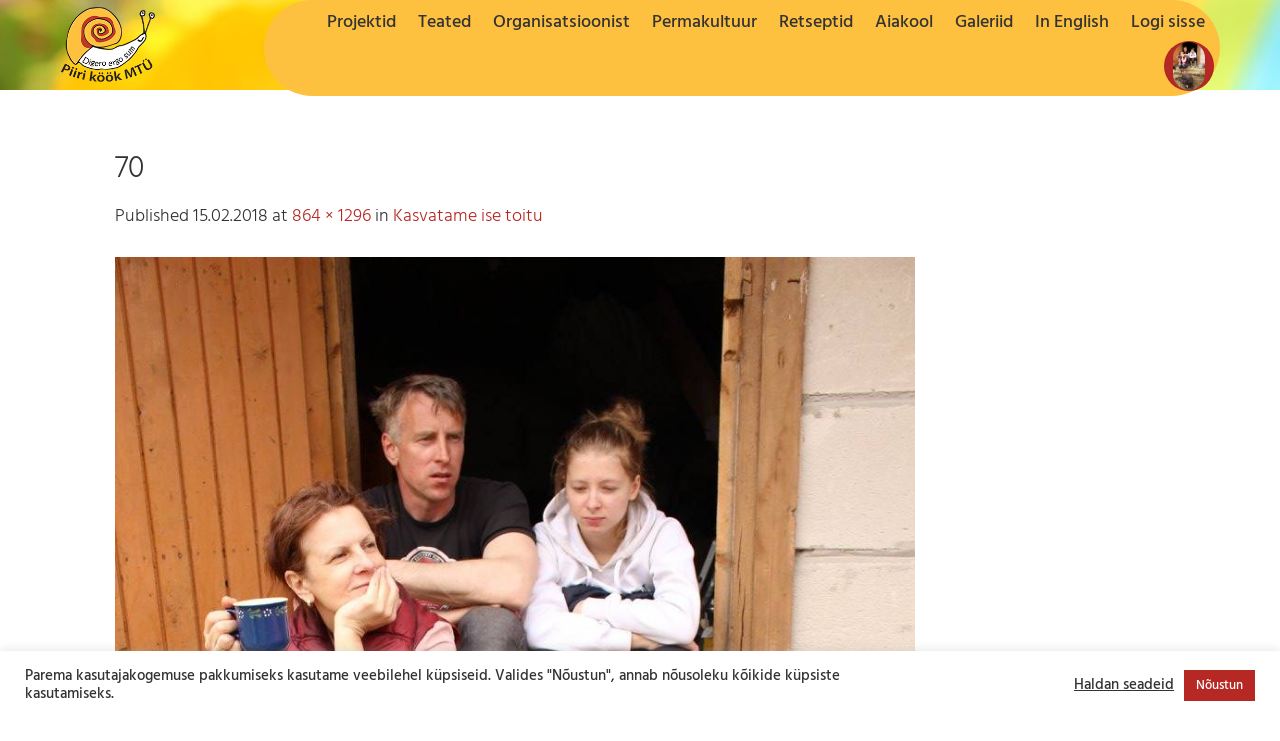

--- FILE ---
content_type: text/html; charset=utf-8
request_url: https://www.google.com/recaptcha/api2/anchor?ar=1&k=6Le40zEsAAAAANkbdP6Uzc3-sKSBRGyWcIqJdCqH&co=aHR0cHM6Ly9waWlyaWtvb2suZWU6NDQz&hl=en&v=PoyoqOPhxBO7pBk68S4YbpHZ&size=invisible&anchor-ms=20000&execute-ms=30000&cb=m1wy3o8hgdcl
body_size: 48606
content:
<!DOCTYPE HTML><html dir="ltr" lang="en"><head><meta http-equiv="Content-Type" content="text/html; charset=UTF-8">
<meta http-equiv="X-UA-Compatible" content="IE=edge">
<title>reCAPTCHA</title>
<style type="text/css">
/* cyrillic-ext */
@font-face {
  font-family: 'Roboto';
  font-style: normal;
  font-weight: 400;
  font-stretch: 100%;
  src: url(//fonts.gstatic.com/s/roboto/v48/KFO7CnqEu92Fr1ME7kSn66aGLdTylUAMa3GUBHMdazTgWw.woff2) format('woff2');
  unicode-range: U+0460-052F, U+1C80-1C8A, U+20B4, U+2DE0-2DFF, U+A640-A69F, U+FE2E-FE2F;
}
/* cyrillic */
@font-face {
  font-family: 'Roboto';
  font-style: normal;
  font-weight: 400;
  font-stretch: 100%;
  src: url(//fonts.gstatic.com/s/roboto/v48/KFO7CnqEu92Fr1ME7kSn66aGLdTylUAMa3iUBHMdazTgWw.woff2) format('woff2');
  unicode-range: U+0301, U+0400-045F, U+0490-0491, U+04B0-04B1, U+2116;
}
/* greek-ext */
@font-face {
  font-family: 'Roboto';
  font-style: normal;
  font-weight: 400;
  font-stretch: 100%;
  src: url(//fonts.gstatic.com/s/roboto/v48/KFO7CnqEu92Fr1ME7kSn66aGLdTylUAMa3CUBHMdazTgWw.woff2) format('woff2');
  unicode-range: U+1F00-1FFF;
}
/* greek */
@font-face {
  font-family: 'Roboto';
  font-style: normal;
  font-weight: 400;
  font-stretch: 100%;
  src: url(//fonts.gstatic.com/s/roboto/v48/KFO7CnqEu92Fr1ME7kSn66aGLdTylUAMa3-UBHMdazTgWw.woff2) format('woff2');
  unicode-range: U+0370-0377, U+037A-037F, U+0384-038A, U+038C, U+038E-03A1, U+03A3-03FF;
}
/* math */
@font-face {
  font-family: 'Roboto';
  font-style: normal;
  font-weight: 400;
  font-stretch: 100%;
  src: url(//fonts.gstatic.com/s/roboto/v48/KFO7CnqEu92Fr1ME7kSn66aGLdTylUAMawCUBHMdazTgWw.woff2) format('woff2');
  unicode-range: U+0302-0303, U+0305, U+0307-0308, U+0310, U+0312, U+0315, U+031A, U+0326-0327, U+032C, U+032F-0330, U+0332-0333, U+0338, U+033A, U+0346, U+034D, U+0391-03A1, U+03A3-03A9, U+03B1-03C9, U+03D1, U+03D5-03D6, U+03F0-03F1, U+03F4-03F5, U+2016-2017, U+2034-2038, U+203C, U+2040, U+2043, U+2047, U+2050, U+2057, U+205F, U+2070-2071, U+2074-208E, U+2090-209C, U+20D0-20DC, U+20E1, U+20E5-20EF, U+2100-2112, U+2114-2115, U+2117-2121, U+2123-214F, U+2190, U+2192, U+2194-21AE, U+21B0-21E5, U+21F1-21F2, U+21F4-2211, U+2213-2214, U+2216-22FF, U+2308-230B, U+2310, U+2319, U+231C-2321, U+2336-237A, U+237C, U+2395, U+239B-23B7, U+23D0, U+23DC-23E1, U+2474-2475, U+25AF, U+25B3, U+25B7, U+25BD, U+25C1, U+25CA, U+25CC, U+25FB, U+266D-266F, U+27C0-27FF, U+2900-2AFF, U+2B0E-2B11, U+2B30-2B4C, U+2BFE, U+3030, U+FF5B, U+FF5D, U+1D400-1D7FF, U+1EE00-1EEFF;
}
/* symbols */
@font-face {
  font-family: 'Roboto';
  font-style: normal;
  font-weight: 400;
  font-stretch: 100%;
  src: url(//fonts.gstatic.com/s/roboto/v48/KFO7CnqEu92Fr1ME7kSn66aGLdTylUAMaxKUBHMdazTgWw.woff2) format('woff2');
  unicode-range: U+0001-000C, U+000E-001F, U+007F-009F, U+20DD-20E0, U+20E2-20E4, U+2150-218F, U+2190, U+2192, U+2194-2199, U+21AF, U+21E6-21F0, U+21F3, U+2218-2219, U+2299, U+22C4-22C6, U+2300-243F, U+2440-244A, U+2460-24FF, U+25A0-27BF, U+2800-28FF, U+2921-2922, U+2981, U+29BF, U+29EB, U+2B00-2BFF, U+4DC0-4DFF, U+FFF9-FFFB, U+10140-1018E, U+10190-1019C, U+101A0, U+101D0-101FD, U+102E0-102FB, U+10E60-10E7E, U+1D2C0-1D2D3, U+1D2E0-1D37F, U+1F000-1F0FF, U+1F100-1F1AD, U+1F1E6-1F1FF, U+1F30D-1F30F, U+1F315, U+1F31C, U+1F31E, U+1F320-1F32C, U+1F336, U+1F378, U+1F37D, U+1F382, U+1F393-1F39F, U+1F3A7-1F3A8, U+1F3AC-1F3AF, U+1F3C2, U+1F3C4-1F3C6, U+1F3CA-1F3CE, U+1F3D4-1F3E0, U+1F3ED, U+1F3F1-1F3F3, U+1F3F5-1F3F7, U+1F408, U+1F415, U+1F41F, U+1F426, U+1F43F, U+1F441-1F442, U+1F444, U+1F446-1F449, U+1F44C-1F44E, U+1F453, U+1F46A, U+1F47D, U+1F4A3, U+1F4B0, U+1F4B3, U+1F4B9, U+1F4BB, U+1F4BF, U+1F4C8-1F4CB, U+1F4D6, U+1F4DA, U+1F4DF, U+1F4E3-1F4E6, U+1F4EA-1F4ED, U+1F4F7, U+1F4F9-1F4FB, U+1F4FD-1F4FE, U+1F503, U+1F507-1F50B, U+1F50D, U+1F512-1F513, U+1F53E-1F54A, U+1F54F-1F5FA, U+1F610, U+1F650-1F67F, U+1F687, U+1F68D, U+1F691, U+1F694, U+1F698, U+1F6AD, U+1F6B2, U+1F6B9-1F6BA, U+1F6BC, U+1F6C6-1F6CF, U+1F6D3-1F6D7, U+1F6E0-1F6EA, U+1F6F0-1F6F3, U+1F6F7-1F6FC, U+1F700-1F7FF, U+1F800-1F80B, U+1F810-1F847, U+1F850-1F859, U+1F860-1F887, U+1F890-1F8AD, U+1F8B0-1F8BB, U+1F8C0-1F8C1, U+1F900-1F90B, U+1F93B, U+1F946, U+1F984, U+1F996, U+1F9E9, U+1FA00-1FA6F, U+1FA70-1FA7C, U+1FA80-1FA89, U+1FA8F-1FAC6, U+1FACE-1FADC, U+1FADF-1FAE9, U+1FAF0-1FAF8, U+1FB00-1FBFF;
}
/* vietnamese */
@font-face {
  font-family: 'Roboto';
  font-style: normal;
  font-weight: 400;
  font-stretch: 100%;
  src: url(//fonts.gstatic.com/s/roboto/v48/KFO7CnqEu92Fr1ME7kSn66aGLdTylUAMa3OUBHMdazTgWw.woff2) format('woff2');
  unicode-range: U+0102-0103, U+0110-0111, U+0128-0129, U+0168-0169, U+01A0-01A1, U+01AF-01B0, U+0300-0301, U+0303-0304, U+0308-0309, U+0323, U+0329, U+1EA0-1EF9, U+20AB;
}
/* latin-ext */
@font-face {
  font-family: 'Roboto';
  font-style: normal;
  font-weight: 400;
  font-stretch: 100%;
  src: url(//fonts.gstatic.com/s/roboto/v48/KFO7CnqEu92Fr1ME7kSn66aGLdTylUAMa3KUBHMdazTgWw.woff2) format('woff2');
  unicode-range: U+0100-02BA, U+02BD-02C5, U+02C7-02CC, U+02CE-02D7, U+02DD-02FF, U+0304, U+0308, U+0329, U+1D00-1DBF, U+1E00-1E9F, U+1EF2-1EFF, U+2020, U+20A0-20AB, U+20AD-20C0, U+2113, U+2C60-2C7F, U+A720-A7FF;
}
/* latin */
@font-face {
  font-family: 'Roboto';
  font-style: normal;
  font-weight: 400;
  font-stretch: 100%;
  src: url(//fonts.gstatic.com/s/roboto/v48/KFO7CnqEu92Fr1ME7kSn66aGLdTylUAMa3yUBHMdazQ.woff2) format('woff2');
  unicode-range: U+0000-00FF, U+0131, U+0152-0153, U+02BB-02BC, U+02C6, U+02DA, U+02DC, U+0304, U+0308, U+0329, U+2000-206F, U+20AC, U+2122, U+2191, U+2193, U+2212, U+2215, U+FEFF, U+FFFD;
}
/* cyrillic-ext */
@font-face {
  font-family: 'Roboto';
  font-style: normal;
  font-weight: 500;
  font-stretch: 100%;
  src: url(//fonts.gstatic.com/s/roboto/v48/KFO7CnqEu92Fr1ME7kSn66aGLdTylUAMa3GUBHMdazTgWw.woff2) format('woff2');
  unicode-range: U+0460-052F, U+1C80-1C8A, U+20B4, U+2DE0-2DFF, U+A640-A69F, U+FE2E-FE2F;
}
/* cyrillic */
@font-face {
  font-family: 'Roboto';
  font-style: normal;
  font-weight: 500;
  font-stretch: 100%;
  src: url(//fonts.gstatic.com/s/roboto/v48/KFO7CnqEu92Fr1ME7kSn66aGLdTylUAMa3iUBHMdazTgWw.woff2) format('woff2');
  unicode-range: U+0301, U+0400-045F, U+0490-0491, U+04B0-04B1, U+2116;
}
/* greek-ext */
@font-face {
  font-family: 'Roboto';
  font-style: normal;
  font-weight: 500;
  font-stretch: 100%;
  src: url(//fonts.gstatic.com/s/roboto/v48/KFO7CnqEu92Fr1ME7kSn66aGLdTylUAMa3CUBHMdazTgWw.woff2) format('woff2');
  unicode-range: U+1F00-1FFF;
}
/* greek */
@font-face {
  font-family: 'Roboto';
  font-style: normal;
  font-weight: 500;
  font-stretch: 100%;
  src: url(//fonts.gstatic.com/s/roboto/v48/KFO7CnqEu92Fr1ME7kSn66aGLdTylUAMa3-UBHMdazTgWw.woff2) format('woff2');
  unicode-range: U+0370-0377, U+037A-037F, U+0384-038A, U+038C, U+038E-03A1, U+03A3-03FF;
}
/* math */
@font-face {
  font-family: 'Roboto';
  font-style: normal;
  font-weight: 500;
  font-stretch: 100%;
  src: url(//fonts.gstatic.com/s/roboto/v48/KFO7CnqEu92Fr1ME7kSn66aGLdTylUAMawCUBHMdazTgWw.woff2) format('woff2');
  unicode-range: U+0302-0303, U+0305, U+0307-0308, U+0310, U+0312, U+0315, U+031A, U+0326-0327, U+032C, U+032F-0330, U+0332-0333, U+0338, U+033A, U+0346, U+034D, U+0391-03A1, U+03A3-03A9, U+03B1-03C9, U+03D1, U+03D5-03D6, U+03F0-03F1, U+03F4-03F5, U+2016-2017, U+2034-2038, U+203C, U+2040, U+2043, U+2047, U+2050, U+2057, U+205F, U+2070-2071, U+2074-208E, U+2090-209C, U+20D0-20DC, U+20E1, U+20E5-20EF, U+2100-2112, U+2114-2115, U+2117-2121, U+2123-214F, U+2190, U+2192, U+2194-21AE, U+21B0-21E5, U+21F1-21F2, U+21F4-2211, U+2213-2214, U+2216-22FF, U+2308-230B, U+2310, U+2319, U+231C-2321, U+2336-237A, U+237C, U+2395, U+239B-23B7, U+23D0, U+23DC-23E1, U+2474-2475, U+25AF, U+25B3, U+25B7, U+25BD, U+25C1, U+25CA, U+25CC, U+25FB, U+266D-266F, U+27C0-27FF, U+2900-2AFF, U+2B0E-2B11, U+2B30-2B4C, U+2BFE, U+3030, U+FF5B, U+FF5D, U+1D400-1D7FF, U+1EE00-1EEFF;
}
/* symbols */
@font-face {
  font-family: 'Roboto';
  font-style: normal;
  font-weight: 500;
  font-stretch: 100%;
  src: url(//fonts.gstatic.com/s/roboto/v48/KFO7CnqEu92Fr1ME7kSn66aGLdTylUAMaxKUBHMdazTgWw.woff2) format('woff2');
  unicode-range: U+0001-000C, U+000E-001F, U+007F-009F, U+20DD-20E0, U+20E2-20E4, U+2150-218F, U+2190, U+2192, U+2194-2199, U+21AF, U+21E6-21F0, U+21F3, U+2218-2219, U+2299, U+22C4-22C6, U+2300-243F, U+2440-244A, U+2460-24FF, U+25A0-27BF, U+2800-28FF, U+2921-2922, U+2981, U+29BF, U+29EB, U+2B00-2BFF, U+4DC0-4DFF, U+FFF9-FFFB, U+10140-1018E, U+10190-1019C, U+101A0, U+101D0-101FD, U+102E0-102FB, U+10E60-10E7E, U+1D2C0-1D2D3, U+1D2E0-1D37F, U+1F000-1F0FF, U+1F100-1F1AD, U+1F1E6-1F1FF, U+1F30D-1F30F, U+1F315, U+1F31C, U+1F31E, U+1F320-1F32C, U+1F336, U+1F378, U+1F37D, U+1F382, U+1F393-1F39F, U+1F3A7-1F3A8, U+1F3AC-1F3AF, U+1F3C2, U+1F3C4-1F3C6, U+1F3CA-1F3CE, U+1F3D4-1F3E0, U+1F3ED, U+1F3F1-1F3F3, U+1F3F5-1F3F7, U+1F408, U+1F415, U+1F41F, U+1F426, U+1F43F, U+1F441-1F442, U+1F444, U+1F446-1F449, U+1F44C-1F44E, U+1F453, U+1F46A, U+1F47D, U+1F4A3, U+1F4B0, U+1F4B3, U+1F4B9, U+1F4BB, U+1F4BF, U+1F4C8-1F4CB, U+1F4D6, U+1F4DA, U+1F4DF, U+1F4E3-1F4E6, U+1F4EA-1F4ED, U+1F4F7, U+1F4F9-1F4FB, U+1F4FD-1F4FE, U+1F503, U+1F507-1F50B, U+1F50D, U+1F512-1F513, U+1F53E-1F54A, U+1F54F-1F5FA, U+1F610, U+1F650-1F67F, U+1F687, U+1F68D, U+1F691, U+1F694, U+1F698, U+1F6AD, U+1F6B2, U+1F6B9-1F6BA, U+1F6BC, U+1F6C6-1F6CF, U+1F6D3-1F6D7, U+1F6E0-1F6EA, U+1F6F0-1F6F3, U+1F6F7-1F6FC, U+1F700-1F7FF, U+1F800-1F80B, U+1F810-1F847, U+1F850-1F859, U+1F860-1F887, U+1F890-1F8AD, U+1F8B0-1F8BB, U+1F8C0-1F8C1, U+1F900-1F90B, U+1F93B, U+1F946, U+1F984, U+1F996, U+1F9E9, U+1FA00-1FA6F, U+1FA70-1FA7C, U+1FA80-1FA89, U+1FA8F-1FAC6, U+1FACE-1FADC, U+1FADF-1FAE9, U+1FAF0-1FAF8, U+1FB00-1FBFF;
}
/* vietnamese */
@font-face {
  font-family: 'Roboto';
  font-style: normal;
  font-weight: 500;
  font-stretch: 100%;
  src: url(//fonts.gstatic.com/s/roboto/v48/KFO7CnqEu92Fr1ME7kSn66aGLdTylUAMa3OUBHMdazTgWw.woff2) format('woff2');
  unicode-range: U+0102-0103, U+0110-0111, U+0128-0129, U+0168-0169, U+01A0-01A1, U+01AF-01B0, U+0300-0301, U+0303-0304, U+0308-0309, U+0323, U+0329, U+1EA0-1EF9, U+20AB;
}
/* latin-ext */
@font-face {
  font-family: 'Roboto';
  font-style: normal;
  font-weight: 500;
  font-stretch: 100%;
  src: url(//fonts.gstatic.com/s/roboto/v48/KFO7CnqEu92Fr1ME7kSn66aGLdTylUAMa3KUBHMdazTgWw.woff2) format('woff2');
  unicode-range: U+0100-02BA, U+02BD-02C5, U+02C7-02CC, U+02CE-02D7, U+02DD-02FF, U+0304, U+0308, U+0329, U+1D00-1DBF, U+1E00-1E9F, U+1EF2-1EFF, U+2020, U+20A0-20AB, U+20AD-20C0, U+2113, U+2C60-2C7F, U+A720-A7FF;
}
/* latin */
@font-face {
  font-family: 'Roboto';
  font-style: normal;
  font-weight: 500;
  font-stretch: 100%;
  src: url(//fonts.gstatic.com/s/roboto/v48/KFO7CnqEu92Fr1ME7kSn66aGLdTylUAMa3yUBHMdazQ.woff2) format('woff2');
  unicode-range: U+0000-00FF, U+0131, U+0152-0153, U+02BB-02BC, U+02C6, U+02DA, U+02DC, U+0304, U+0308, U+0329, U+2000-206F, U+20AC, U+2122, U+2191, U+2193, U+2212, U+2215, U+FEFF, U+FFFD;
}
/* cyrillic-ext */
@font-face {
  font-family: 'Roboto';
  font-style: normal;
  font-weight: 900;
  font-stretch: 100%;
  src: url(//fonts.gstatic.com/s/roboto/v48/KFO7CnqEu92Fr1ME7kSn66aGLdTylUAMa3GUBHMdazTgWw.woff2) format('woff2');
  unicode-range: U+0460-052F, U+1C80-1C8A, U+20B4, U+2DE0-2DFF, U+A640-A69F, U+FE2E-FE2F;
}
/* cyrillic */
@font-face {
  font-family: 'Roboto';
  font-style: normal;
  font-weight: 900;
  font-stretch: 100%;
  src: url(//fonts.gstatic.com/s/roboto/v48/KFO7CnqEu92Fr1ME7kSn66aGLdTylUAMa3iUBHMdazTgWw.woff2) format('woff2');
  unicode-range: U+0301, U+0400-045F, U+0490-0491, U+04B0-04B1, U+2116;
}
/* greek-ext */
@font-face {
  font-family: 'Roboto';
  font-style: normal;
  font-weight: 900;
  font-stretch: 100%;
  src: url(//fonts.gstatic.com/s/roboto/v48/KFO7CnqEu92Fr1ME7kSn66aGLdTylUAMa3CUBHMdazTgWw.woff2) format('woff2');
  unicode-range: U+1F00-1FFF;
}
/* greek */
@font-face {
  font-family: 'Roboto';
  font-style: normal;
  font-weight: 900;
  font-stretch: 100%;
  src: url(//fonts.gstatic.com/s/roboto/v48/KFO7CnqEu92Fr1ME7kSn66aGLdTylUAMa3-UBHMdazTgWw.woff2) format('woff2');
  unicode-range: U+0370-0377, U+037A-037F, U+0384-038A, U+038C, U+038E-03A1, U+03A3-03FF;
}
/* math */
@font-face {
  font-family: 'Roboto';
  font-style: normal;
  font-weight: 900;
  font-stretch: 100%;
  src: url(//fonts.gstatic.com/s/roboto/v48/KFO7CnqEu92Fr1ME7kSn66aGLdTylUAMawCUBHMdazTgWw.woff2) format('woff2');
  unicode-range: U+0302-0303, U+0305, U+0307-0308, U+0310, U+0312, U+0315, U+031A, U+0326-0327, U+032C, U+032F-0330, U+0332-0333, U+0338, U+033A, U+0346, U+034D, U+0391-03A1, U+03A3-03A9, U+03B1-03C9, U+03D1, U+03D5-03D6, U+03F0-03F1, U+03F4-03F5, U+2016-2017, U+2034-2038, U+203C, U+2040, U+2043, U+2047, U+2050, U+2057, U+205F, U+2070-2071, U+2074-208E, U+2090-209C, U+20D0-20DC, U+20E1, U+20E5-20EF, U+2100-2112, U+2114-2115, U+2117-2121, U+2123-214F, U+2190, U+2192, U+2194-21AE, U+21B0-21E5, U+21F1-21F2, U+21F4-2211, U+2213-2214, U+2216-22FF, U+2308-230B, U+2310, U+2319, U+231C-2321, U+2336-237A, U+237C, U+2395, U+239B-23B7, U+23D0, U+23DC-23E1, U+2474-2475, U+25AF, U+25B3, U+25B7, U+25BD, U+25C1, U+25CA, U+25CC, U+25FB, U+266D-266F, U+27C0-27FF, U+2900-2AFF, U+2B0E-2B11, U+2B30-2B4C, U+2BFE, U+3030, U+FF5B, U+FF5D, U+1D400-1D7FF, U+1EE00-1EEFF;
}
/* symbols */
@font-face {
  font-family: 'Roboto';
  font-style: normal;
  font-weight: 900;
  font-stretch: 100%;
  src: url(//fonts.gstatic.com/s/roboto/v48/KFO7CnqEu92Fr1ME7kSn66aGLdTylUAMaxKUBHMdazTgWw.woff2) format('woff2');
  unicode-range: U+0001-000C, U+000E-001F, U+007F-009F, U+20DD-20E0, U+20E2-20E4, U+2150-218F, U+2190, U+2192, U+2194-2199, U+21AF, U+21E6-21F0, U+21F3, U+2218-2219, U+2299, U+22C4-22C6, U+2300-243F, U+2440-244A, U+2460-24FF, U+25A0-27BF, U+2800-28FF, U+2921-2922, U+2981, U+29BF, U+29EB, U+2B00-2BFF, U+4DC0-4DFF, U+FFF9-FFFB, U+10140-1018E, U+10190-1019C, U+101A0, U+101D0-101FD, U+102E0-102FB, U+10E60-10E7E, U+1D2C0-1D2D3, U+1D2E0-1D37F, U+1F000-1F0FF, U+1F100-1F1AD, U+1F1E6-1F1FF, U+1F30D-1F30F, U+1F315, U+1F31C, U+1F31E, U+1F320-1F32C, U+1F336, U+1F378, U+1F37D, U+1F382, U+1F393-1F39F, U+1F3A7-1F3A8, U+1F3AC-1F3AF, U+1F3C2, U+1F3C4-1F3C6, U+1F3CA-1F3CE, U+1F3D4-1F3E0, U+1F3ED, U+1F3F1-1F3F3, U+1F3F5-1F3F7, U+1F408, U+1F415, U+1F41F, U+1F426, U+1F43F, U+1F441-1F442, U+1F444, U+1F446-1F449, U+1F44C-1F44E, U+1F453, U+1F46A, U+1F47D, U+1F4A3, U+1F4B0, U+1F4B3, U+1F4B9, U+1F4BB, U+1F4BF, U+1F4C8-1F4CB, U+1F4D6, U+1F4DA, U+1F4DF, U+1F4E3-1F4E6, U+1F4EA-1F4ED, U+1F4F7, U+1F4F9-1F4FB, U+1F4FD-1F4FE, U+1F503, U+1F507-1F50B, U+1F50D, U+1F512-1F513, U+1F53E-1F54A, U+1F54F-1F5FA, U+1F610, U+1F650-1F67F, U+1F687, U+1F68D, U+1F691, U+1F694, U+1F698, U+1F6AD, U+1F6B2, U+1F6B9-1F6BA, U+1F6BC, U+1F6C6-1F6CF, U+1F6D3-1F6D7, U+1F6E0-1F6EA, U+1F6F0-1F6F3, U+1F6F7-1F6FC, U+1F700-1F7FF, U+1F800-1F80B, U+1F810-1F847, U+1F850-1F859, U+1F860-1F887, U+1F890-1F8AD, U+1F8B0-1F8BB, U+1F8C0-1F8C1, U+1F900-1F90B, U+1F93B, U+1F946, U+1F984, U+1F996, U+1F9E9, U+1FA00-1FA6F, U+1FA70-1FA7C, U+1FA80-1FA89, U+1FA8F-1FAC6, U+1FACE-1FADC, U+1FADF-1FAE9, U+1FAF0-1FAF8, U+1FB00-1FBFF;
}
/* vietnamese */
@font-face {
  font-family: 'Roboto';
  font-style: normal;
  font-weight: 900;
  font-stretch: 100%;
  src: url(//fonts.gstatic.com/s/roboto/v48/KFO7CnqEu92Fr1ME7kSn66aGLdTylUAMa3OUBHMdazTgWw.woff2) format('woff2');
  unicode-range: U+0102-0103, U+0110-0111, U+0128-0129, U+0168-0169, U+01A0-01A1, U+01AF-01B0, U+0300-0301, U+0303-0304, U+0308-0309, U+0323, U+0329, U+1EA0-1EF9, U+20AB;
}
/* latin-ext */
@font-face {
  font-family: 'Roboto';
  font-style: normal;
  font-weight: 900;
  font-stretch: 100%;
  src: url(//fonts.gstatic.com/s/roboto/v48/KFO7CnqEu92Fr1ME7kSn66aGLdTylUAMa3KUBHMdazTgWw.woff2) format('woff2');
  unicode-range: U+0100-02BA, U+02BD-02C5, U+02C7-02CC, U+02CE-02D7, U+02DD-02FF, U+0304, U+0308, U+0329, U+1D00-1DBF, U+1E00-1E9F, U+1EF2-1EFF, U+2020, U+20A0-20AB, U+20AD-20C0, U+2113, U+2C60-2C7F, U+A720-A7FF;
}
/* latin */
@font-face {
  font-family: 'Roboto';
  font-style: normal;
  font-weight: 900;
  font-stretch: 100%;
  src: url(//fonts.gstatic.com/s/roboto/v48/KFO7CnqEu92Fr1ME7kSn66aGLdTylUAMa3yUBHMdazQ.woff2) format('woff2');
  unicode-range: U+0000-00FF, U+0131, U+0152-0153, U+02BB-02BC, U+02C6, U+02DA, U+02DC, U+0304, U+0308, U+0329, U+2000-206F, U+20AC, U+2122, U+2191, U+2193, U+2212, U+2215, U+FEFF, U+FFFD;
}

</style>
<link rel="stylesheet" type="text/css" href="https://www.gstatic.com/recaptcha/releases/PoyoqOPhxBO7pBk68S4YbpHZ/styles__ltr.css">
<script nonce="b8Mk5dnXJdawIXIcjFqysQ" type="text/javascript">window['__recaptcha_api'] = 'https://www.google.com/recaptcha/api2/';</script>
<script type="text/javascript" src="https://www.gstatic.com/recaptcha/releases/PoyoqOPhxBO7pBk68S4YbpHZ/recaptcha__en.js" nonce="b8Mk5dnXJdawIXIcjFqysQ">
      
    </script></head>
<body><div id="rc-anchor-alert" class="rc-anchor-alert"></div>
<input type="hidden" id="recaptcha-token" value="[base64]">
<script type="text/javascript" nonce="b8Mk5dnXJdawIXIcjFqysQ">
      recaptcha.anchor.Main.init("[\x22ainput\x22,[\x22bgdata\x22,\x22\x22,\[base64]/[base64]/[base64]/[base64]/[base64]/UltsKytdPUU6KEU8MjA0OD9SW2wrK109RT4+NnwxOTI6KChFJjY0NTEyKT09NTUyOTYmJk0rMTxjLmxlbmd0aCYmKGMuY2hhckNvZGVBdChNKzEpJjY0NTEyKT09NTYzMjA/[base64]/[base64]/[base64]/[base64]/[base64]/[base64]/[base64]\x22,\[base64]\\u003d\\u003d\x22,\x22w7bClSMIGSAjw6fCu1wbw6smw7IrwrDCt8Ogw6rCnxB1w5QfBMKXIsO2bMKGfsKsamnCkQJNZh5cwprCtMO3d8O+BhfDh8KZfcOmw6JIwonCs3nCjcOdwoHCujHCpMKKwrLDtk7DiGbCtMO8w4DDj8KnPMOHGsK8w6htNMKywpMUw6DCpcKWSMOBwovDjE1/[base64]/IEoowqzDlQzCucKGw5kgwplhGkXCocOrbcOLRCgkAcO4w5jCnkLDnkzCv8KgTcKpw6lYw4zCvigTw7kcwqTDmsO7cTMaw7dTTMKsH8O1Pw9ow7LDpsO+cTJ4wrjCi1Amw6dSCMKwwqQswrdAw4Y/OMKuw4g/w7wVWTR4ZMO8wrg/wpbConcTZlPDix1Wwp/Dm8O1w6YUwpPCtlNSa8OyRsKhVU0mwps/[base64]/Co8OOw6tKLAgDFn/DuG9DQTnDqBfDugpbe8KlwpfDomLCgmVaMMKvw6RTAMKkHBrCvMKnwo9tIcOANBDCocOZwp3DnMOcwq/CqxLCiF8IVAEYw4LDq8OqLsK7c0BnPcO6w6RPw4zCrsOfwozDgMK4wonDtsKtEFfCi1gfwrlqw6DDh8KIbAvCvy1owro3w4rDscOWw4rCjWMDwpfCgTIzwr5+N2DDkMKjw5PCtcOKADVJS2RGwpLCnMOoN3bDoxdZw5LCu2B7wr/DqcOxQHLCmRPCoW3Cni7CqMK6X8KAwp4AG8KrccO1w4EYdcKIwq5qIsKew7J3SzLDj8K4S8O/w45YwpBrD8K0wrrDscOuwpXCusOQRBV8eEJNwqA8SVnCnlliw4jCpGE3eEDDlcK5EQQ3IHnDlcO6w68Ww7fDgVbDk0rDtSHCssO/SnkpO386O1IAd8Kpw5B/MwIbUsO8YMOyIcOew5sCXVA0bTl7wpfCpMO4Rl0zHizDgsKbw7Aiw7nDtCByw6syYg03asKiwr4ECcKhJ2l6wqbDp8KTwpY6wp4Jw68VHcOiw6XCicOEMcONZH1Ewq7Cj8Otw5/Dg1fDmA7DvMKqUcOYFHMaw4LCtsKWw5EFPERbwo/DjlLCrMOQe8KMwodlbynDvmfCn3NLwq1iJypNw4xpw6/DhcKLE1LCu3DCssOBTBfDhmXDh8KlwoVPwrnDhcOceknDg3MbCD/DpcO9wrHDisOvwp4ZRcO8TcKOwqleLA4vccKUwpQJw6NRLnQhHho/RcOUw6sHRQ0EfGfCpcO7EcOawqfDv2/Dg8KHYRTCvQrCvnN8d8Kywro0w6fCl8KuwrRBw5Z5w5IcPkoaBUQgPE3CgMKoZcKvASw3DMOMwpUJd8OFwq9aRcKlLQRswq9mBcO3wrnDu8O7GBZ6wqxVw4bCqy7ChMK9w6lxORDClsKaw6TCqSMuI8K4wobDqGHDs8Kcw5l5w4Z5K1XDuMOjw4/DoGbCrsKAY8OtJD8kwoPCggcwWi8lwot/[base64]/wqNOB8K1w5bDn8K1WSnDjMOKw61eBV3ClzAjw49jwqVTbsK8wqDCuW4xfcOew7kUw6XDsGDCmsOGLsOmOMOwMgzDphXClMKJwq7CsCJzVcKNwp/DlMOLFnPCucK5wpEfw5vChMOgOcKRw7/[base64]/[base64]/[base64]/w5/DpTDCnMKEXxjCn8KdQAl/wpQbwoFIwq1vwrXDpnIWw6fDigLCo8OmJ0HCnj8twqzChhgKOAvChBtzS8OaewPClngKw4/[base64]/DnnnCqkI8ZUYhw4BSCljCjsKtw4lPKi1jcEMFwp5Lw7guAMKpGWxcwrIgw4ZicBLDmcOVwpJEw7HDhhtUQ8OUZ2ZpcsOXw4/DhMOsM8OAN8ODHMO9w5EFMCt1wqJRfHTCgzjDoMK3w7gCw4AWwrU7fHXCuMKaKiohwrjCh8KswqUIwoTDsMO/w7Rabyo9w5k6w7LCtsKhUsOhwoR0ScKQw6ZRAcOsw5xMLh/[base64]/[base64]/DkcO6HcK9wrzDj8Oyw6zCixzDv8OmwphpfMONIHAzP8O4BgfDlUMWUsOkZcKvwrtNB8OWwr/CqSIpPHkFw4UrwpfCjMOYwpHCsMKLSAJTfMOQw70gw57CsVlnXMKAwpvCsMKgHDFYSMObw4RZwpjCqcKTNh3Cv0LDncKnwrREwqjDpMKYbcKUIyPDlsOBVm/Ck8OVwr3ClcKAwrZsw7fCt8KoYMKjQsKsf1rDpMKNbcOowowNYB1Bw7zDrcOLIm0bMsOow78cwrbCisO1CMO4w48bw5RQYmZ1w5ZUw7w/NjJYw5kzwpDCgsKkw5jCiMOjEWrDj3HDmsOmw4gNwrpMwpwzw4Qaw6V3woXDqMO9eMKEW8OqakN9wo/DhsKFw5nCpcOkwptzw4PChMOJdDs1LcKHK8OAWWNSwo/CnMOZNMOvXhhKw7HDoUvComt6CcKYWztvw4TChMKjw4bDskYxwrFawqPCtlTClyLDvsO2wpnDjgVSZMOiwq7ClQXDgBQLwrsnwo/[base64]/CocKow4zDslvDln1lwoQ8K3YnWBEKwoZewqvCgGAQN8Kpw5Z2X8K9w7bClsOZwpHDnydEwooEw6wEw7FDRhTDiSoMD8Oywo7DoCPChAFFKHHCpMK9OsKdw4bCh1TCkmsIw6hLwqfCihvDnS/CsMOaGMORwpQTHBnCisOOEcOaTsKUWMKBScKvEcOlwr/[base64]/DkMOeJApRw5lJem4ow6pWRsKzTcKYw6dQLMOERCfCsGNxAxvCjcOkMMKrFnYUVELDk8KOO1jCn1fCo1/[base64]/DiMOrwqJeb8Kfw4bDhCJjBsKpwrvCjnbCtMKESjlsY8OGaMKcw7t3CMKvwrUrG1Qhw60hwqkUw4/CrSjCq8KbOll4wpYBw5A4woM5w4l9PsKmZcKGV8ODwqgZw5F9wpXDpG9owq52w7XDsgvCniAJdg5/woFVKsKSw7rCmMOiwpfDrMKUw6Yjw4ZOw4Z+wosTwpHClHzCvsKbKsKWQUp4McKMw5J9XMOiEll9PcOwMjXCjyJSwqlPT8K5MnvCvi7Cp8KhJcOjw4fDnGPDtmvDsFN+OMObw5bCgBZXbQDDgsKjNcO4w6kyw4clw5/DhsKNECYkDGRsacKIQMO/G8OpT8OMCDN6KRppwoY2HMKKeMKBSMOUwo/DlcOEw7s2woPClAg/wpYyw4HDjsKdTMKkSB0ywq3CkyEpQ2FCYgwdwoFmYsOtwp/CnRXCh3XCtl17HMOJJcOSw6/CicKSBQnDocKyBibDvsORHcOBIy4pZcObwo/DtcK1wozCo3rDgcOIEMKKwrrDgcKKecKOMcKtw65eP0Y0w6nCqn/Ci8OLWUjDuVjCl30zw4jDjAJLZMKnw4/CtHnCjztJw6Ybwo3Cp0rChRzDpxzDjsKcCMOpw7VWLcOnJXfCp8OXw6vCo2dUN8OOwoPDrWnCk3dwAcKyRE/Dq8KfXB/CjRnDpsKiQMOPw7ddFy/DqAnCij4Yw7nDrFzCi8O4wqAvTBVTf19dJApQAcOkw7J6XXjDlsKWw7DDqsOpwrHDs0fDgcOcwrPDjsOFwq4EWm/[base64]/Dm2/DvWQzDDgGcMO2wqLDtlJSw7p7N1kpw75Jak/DvzvCmcO4N2wedsKTCMO7wqdhwrPCtcKXImVsw4PCgVpBwo0ZLcO6ehYiSjkmG8KAw7vDhMOfwqbCosOkw4MfwpgBUx/DusOAYBDCuW1HwqNiLsKawrLCqMOYwoHDlsKiwpckwpYAw7bDpcKmI8Kjwr7Dl19mDkDCusOOw5Zcw7U8w5AwwpvCsiU0XEdLJkAQGMOgOcKbXcKrwqnDrMK6R8OWwosfwqkmwq4wCCLCpxk/UALDkD/CvcKLw7DCtFhhZ8OUw6/CuMK5Q8OUw4vCpW5nw6bCnFgJw55EGsKnDU/CvnpXHMOZLsKIJ8K3w54/wpsnW8OOw47Dq8OYZ0jDpsKswoXCk8Ojw7UEw7AvVg43wo/DuTs3PsKeBsKKdsO4wroQWTLDilBAI09lworCs8KAw7NtF8KxLwhGOjAHYMOVYgcyJcKrXcOODGUyd8K3wpjCgMOMwobCv8KhahPCqsKPwoPClxgWw41Gw4LDoF/DlnbDpcOuw4/[base64]/Dt8Oiw5bCpMOrHlvCkUzDhsKsU8Krw6RUwrjCs8OPwrxew4YXWxgIw7nCvsO7IcOuw4liwqLDllHCiTjCpMOMw6jDu8KaWcOFwqASwpjChMOlwoNmwrjCuxjDjDTDhFQ6wpLCiFHCtB1MWMKqTsO9w61cw5LDg8KwTcKyF1dtX8OJw5/Dm8O4w7vDnMKZw4DCpcOvFsKGUA/CgU7DicODw6zCucO5w6TDlMKJD8Oew7ooUDpWKlrDi8OANMOOwoJEw7sEw73Dj8KTw603wrfDh8KGdMObw55ow6wmG8OnDEDCq2nCuHxKw6TCq8KmHDrCkF4WPjDDisK/RMOuwrpBw4fDicO1AwpePMOJIhd3SMOlC0XDnDthw6PCgGpEwrLCvznCkBYTwps7wovDsMKlwpbDjzt9UMOOd8OIcDN/[base64]/DsR5gw5vDsHfDsnrCtMO4w47CjTsUcVHDpMOKwqFYwrd/[base64]/DnDpXwqvDiD7CryLDrcKte8KLeELCvMOmw4PDlUvCqjMswoBHwpbDscKfD8KdesOxTsOcw6cBwqs2wqYTwp5tw7LCiF7CisK8w67Dt8O+wobDj8Kpwo4RICnCu1xpw5UoD8O0wopVScODagNWwpolw4Z/wqjDg2TDiTrDhUfDsWQbQQZ0DsKsWz7DgsOjw6BSM8ONDsOmwovCiXjCucOjSMOsw7cuw4UkOxBdw5cUwotuHcKzQMK1c3BVw53DusOOwrjDicORB8KvwqbDtcO0WsOsCkLDvi7DjybCom3Dg8OOwqbDjMOOw6zCkyxwBC0lXsKFw6/CqxJTwopJfDDDuyHDicO7wqzCiBfCi1rCtcKTw6zDncKbw5rDmCYnD8OXdMKxJRrDvSnDgk7Do8OoSG3CsysNwogJw53Cr8K9FA5Vwp49wrbCuj/DnH3DgjzDnsOrUyzCpUwKGkZ0w7I/w5/CocKtUAtDwoQSeVYoRnkQORHCvsKiw7XDmVzDtQ9kaRNbwonDnm7CoF3DmMOkN0XDksO0QV/ChMKLE24uJw1cKlxZPEbDnzIJwrJAwopVHsO6fMKcwoTDqUtxMsOUd3rCsMKjwq/CocO7wpbDhsOWw5PDrCXDnsKnL8KGwpVJw4fCpEzDllvDvnArw7FwZcOcOk/DhMKpw4ZLVsKlFh7Cnw8Bw7LDksOATcK0wrRuHcOBwpdefsOww5k9CcObGMOmZHtywo3DvjvDtMOoMcKLwpPCj8O0w4JFw67CqE7Cp8Ofw5LCvn7DhcKuwoVFw63DpDNhw41QAULDvcK0wr/[base64]/Cv04swoDCp07DpMO3w7BZUMKxcMOVw7LCkThLB8Kpw4gXLMO3w6xgwoJSJ2dRw6TClMKtwoI3bsKLw5DCjxUaXcOww5o/IMOowr9UJcO1wrnDk1jCpcOKZMOvBWfDrAZOw7rCjXvDkllxw7dtEx5OcDRWw7p+RgBQw4DDrhB0EcOSW8KfIQZIGjDDgMKYwoRDwrjDkX0mwovCiDVZPMOIU8KmdQ3CsEvDm8OqGcOewqzCvsOrRcO3F8KCOTt/wrBUwrzCmnhId8O8wrYDwoLCn8KZTy/DjMKUwopMNlzCuDpOwozDl1/CisOaAcO3bcOJdcOCAznChU87DsKIa8OYwoTDnEt1bsOmwrB0PR3CvsOEw5XDvMOzE3xAwoXCtgzDgRw/wpRww5RcwpfCrRMowp8Twp9Qw5zCrsKUwpBlOw9yelUGAz7Ck3XCrcOGwohew4cPKcKfwo8laGFEw4Muw5HDncOswrRmGHDDh8KQCcKBQ8KCw6HCmsOVK1nDtwkqJsK9TsKYwpbCglcDK2IOG8OaRcKBOcKZw5Rsw7bDjcKEMw/[base64]/wo1BScOrwr8xwpnDkCXDrH7ClsKww64+w77DgXvDjXJrEsKyw6lYw57Ds8K0w5vDnnjDhcKCwrxgQAjDgMOMwr7Cvw7Ci8OQw7TCmCzDkcOpUsOEVVQsIXHDmTfCocK7SsOcH8KSJBJOZTs/w5xFw6TDtsKvIcOrUMKwwrkkAip1wrEBHyfDtD9hRmLCsgPCtsKvwrvDkcObw5QID3HDtcKPwqvDj3wMw6MSUsKGwr3DsDzCjQdsGcOBw54PDFkmKcOxNsOfKiPDnBHCqgU6wpbCpFB/w4XDuytcw77DqjsKVDA3IWDCrsK3Cx1Vb8KQYiAYwoxwDSg6YV90OUMUw5HDhcKfwqjDo1/DlSRPw6Ujw7jCuwLCmsOjw5xtJwACAsO7w6nDqXhOw5fCksKoSW3DhMOVW8Kmw7MKwpfDjEYECRcxK1/CtUR8EMOxwoA/w7RYwpx0wrrDq8Ouw65NfA4/JMKmw45vccKhfMOCUCnDu0FYw5jCm0TDt8K2V2vDj8O4woHCswcGwpXCh8KFZ8O9wqPDoVEHKSvDpMKxw77DucKaBidxQTUoYMO2wr7Ch8Kew5DCpUjDhBfDjMK2w5fDm200Y8KYRMOpMlpRSMOZw7g8wphJU3TDvcKdVz1LIcKywpXCtyNLwqdGMXkzZk/DrGHCi8O6w4vDqsOoFQbDjMKyw67DpcK0LSJyL0nCrMOybl7CtTwRwqEBw7dfEXHDgcOBw4cMJG16I8Kpw7VvNcKaw7JfCG5dIyLDiFk2fsOKwqV9w5PCmHfCucOVwoxkQsO7b1NfFn0Kwo/DmcOXaMKQw47DiThTaU/[base64]/CrwzDoxxcGcO/wq7CpcKIwpPDvMOiw4zCscKCw4LCicOHw4BAw4owFcKKNsOJwpJDw4fDr14IFVwcccO0Fx94SMKlCA3DjRBYUGsMwoLCosOgw7rCq8O/ZsO3XsK/[base64]/DlwzCrsO/[base64]/PMOUPwXDlRdJw5zCvMOCTMOCwonDuA/DjsKEwpN2BMKjwrLDr8OgfyUScMK6w67CvWVYYHhww4zDoMK7w6ExLhjCn8Kww4/DpsKbwrfCqhMGw6lEw4rDhTXDssO7P2kUFTI5w71qV8KJw7lMI3zDkcKawqjDgHAaQsKkecKKwqY9w7pIWsKIC2HCmzYZJsKTw6dWwo1AHlNtw4BOc2DChArDtcKkwodlPsKvU0fDhcK1wpDDoCPDrMKtw4PCmcOBVcOcHnDCqMKHw5LCgxkhSXrDsSrDrD/DuMO8XFloG8K5JcONclIqHj0Mw45ZQS3Dnmw1KX1CZcO+USfDk8OuwrTDgDY3LMOXDQ7CsBjDuMKTDnNBwrJAG1nDpFEdw7TDvhbDoMOKeQ/CssOfw6oYHsK1K8OlYErCoDgXwojDphnCp8KHw5/DpcKKA29KwrBSw741BMKAL8OAwpHCvktvw6DCuQ9lwoPDqmLCqwQ6wpwrOMOhacKBwrNiJRbDjhM5BcKzOEfDmcK7w7dFwpZiw7IrwoTDiMKyw5bCkUPDuHJAGMOWR3hOfU/DvmFNwoHChRDDscOVHwMEw4wwPV18w7jCjMOOChvCkA8NTcO3NsK7IMKrLMOawrlqwpPCggw/B2PDtVTDt0nCmkpudcKAw5tMIcOOImAgworDpsKdF3dWNcO7HMKCw4jCijvCiyUNbFVFwrHCow/DpTXDi113JT8Tw7DCu1bDvsOCw48vw4kiRWIpw5UWTktKHMO3w6URwpIXw4BbwqTDhsOIw4/DrhLCowbCo8OSN0dtWiHCgMOew7DCnHbDkRVkQnHDmcOOR8ORw4A/HcKqw4PCs8KYLsKFI8ORw6sOwp9bwqZdw7DCmmHClAlJSsK2woBww6oPcghawqM5wo3DgMKxw7DDgWdcf8Kkw6XDrGkJwrbDusOoc8O/bGTDownDrCHCjsKpSkDDnMOQaMOdw55vDwo+QBbDp8KVeh3CiU0WCCV9GFzCtTPDkMKhAMO7PMKmfULDkXLCpQLDql9hwqc2eMOGAsO7wrHCllUya2nCvcKAKSUfw4prwqAqw5dgWDAIwrg6F3/DpC/DqW1/wpzCt8Kjwrdrw4bCscOdSnUUUcKzUcOQw70xVMK5w6wFAFE+w7/Cjgk0XMOQSMK5NsOBwpsnVcKVw73CkQ03HR0uWMOWAsKOw7Q3M0zDr0kuMMOGwrbDi1/CiCVSwoXDsyTCkcKcw7TDphg2UlZIGsOUwo84EsOOwo7Cr8KlwoXDvjg5w5hfWXBJSsOiw7vCt1UzRcKywpjCsV8iO0HClxY2X8O9E8KIeQTCgMOCbsK9wp46wovDji/DqQpeIidHNl/DhcO8DwvDi8K2BcK3CV9dE8K7w5x0XMK6w4JdwqzCkhPDmsOCYTjDgwXDrQnCosO1woZJPMKBwo/CtcKHLsKFw6HCiMOswoV+w5LDicOUF2oEw4rDuFUgSjfChcOtPcOxBC0qYsKaNcKNd1B0w6cSBSDCtS/[base64]/Ql0iBcKhwqXCt0/[base64]/DpcK6w45fHjLCmlLCsMKRSsOkw5rDi1Rmw6PDjxwrwrjCuF7Doi59esOnwp9dw6J9w6vDpMKow4zCoS1kZyzCscOTP1QRfMKdw59mIX/CqcKcwqbCkggWw7AcWm8lwrA4w7/CucKuwrkvwrDCocOUw69cwpYhw7xKG0HDpEg5Hxpfw6I5RjVeWcK2wrXDlBd1QlkSwoDDpcKLDy80JnUnwqzDs8KuwrXCr8O8w7FVw4/[base64]/DhcO0w5ZhNMOqw4bCuw1tEMKCw70Qw5ZBSsK1Y8Ksw7djUmQaw7Yyw5hfBBR8wohSw65Ww6shw6QpVR8WYnJfw48wWwhgAcKgFGfDgQd1G1gew6gcesOgXQbDmGXDsW51dW/Di8KewrVQYXXCmWHDlm7DlcK4NsOjSMKqwo12HsKSQMKMw70Ewq3DjQsiwqANBMKFwr/DnsOdTcOReMOtVA/CpcKNTsORw4lvw7V/OW8GQcK6wpHDu1/DunvCjhLDksO/wrFxwqJ2wrDCqn1pCFlqw7YfWC7DsAMCZFrCt1PCozduAzBWWV3Dv8KlLcOZTcK4w4vCtgbCmsKRFsO9wr5DIMOcGA/[base64]/[base64]/CtsOpewkBV1w3bmjCoGNVPGjCqcKaFmBYfsOnesKaw7vCqkDDn8Oiw4shw7rCtRLCh8KvNWLCr8O2WMOTIXrDniLDv0djwrpGw4VEwrXCt0nDiMKqflDCssKtMGjDpyXDsXAlw5zDrFo5w4UBw6nCnV8GwoQmZMKHL8KgwqbDrhEsw73Dm8OFXMKpwr13wqMdwr/Cp3gGJQzDpEnCnsK3wrvCvHrDpyk+bTp/[base64]/CgGTCh8KxVSdvV8KCwqvCucKlwrnDhcKqAG1LbjjDpxHDtsKVRXkhR8KPQMKgw5rDhMOvbcKFw6QnPcKhwoVaSMOsw5PDlFpzworCrMK0dcOTw4cowoBaw5/CtsOlacKxw5VYwo3Ds8OWVGDDtVVuw7jClcObfA3CtxTCg8KkbsOAIzLDgMKkc8OHD1FMwqofTsKCLmNmwowZUikjwqEWwocVBsKsGMOHw7Fsbn3Dj3jCkRoDwrzDj8Kmwq1NYsOKw7/CtwzDmSDCgWMFJcKqw6bDvBLCucOoB8KCPsK9wq4QwqZMKzhfNQzCtMO9ETnDnMOUwpbCmMOHYUglZ8K/[base64]/[base64]/DuGE+RMKgSih7M8K2woTCrsOiWRvCvxLDonfCicK+wr0pwpESUMKBw63DnMKVwqwWwr5mK8OzBH53woEdfGfDucO2WcK4w7vCtn5VBzzDkVbDicOQw6/Do8ORwqPDl3Q7w4LDgBnCkcOIw55Pwq7CowYXccKdMMOvw77CqsOpBzXCnlFGw7LDpsOCwoZxw6LDtirDv8OqBnQoczJdVDE/BMKdw4bCoQJkdMOfwpZtX8K4RnDCg8O+wpHCuMO7wrpiNlw4Um9ufUthEsOnwocoDQfCicOEGMO6w7xJX1fDlDrCqHHCmMKzwqzDglwldFcewp1NNDfClydXwoQ8P8KGw6nDvWjChMOnw7NFwobCsMKPbsKfZm3CqsOUw47Di8OCecO8w5nCr8KFw7MJwpo4wpVJwq/CjsOLw5szwojDt8Kiwo/CpXlPAMOhJcOcXUPCg2EUwpXDvV8JwrLCtAtAwoVFw4TCnybCuVVaLsOJwodECcOeOMKTJsKawqgqw5LCmhTCgcOnT28wNnHCknjCqyFawrBVYcOWN0JRbMO0wonCpGFjwqBww6TCrzlIw5zDlWMQODPCmcOLwp4YYMOCwoTCp8Oqwrd3AU3DqW8/Nl4nCcOWAWMBXXDDqMOjGCZ6TkNWw73ChcOIwoPCu8OpZFUuDMK2woIqwqgTw7nDhcKBCkvDiyV/AMOzWmDDkMKeBgLCvcObOMK8w7NZwpfDmA7CgELClR3CgFXDgEfDsMKUCBhIw6Nbw7IgLsOFcsOIFyxRHDDCjiPDhTXDiivCv0rDjMO0wqwKwqTDvcOuPGLCu2nDisKVfnbCv0vCq8K4w51DS8OCIGdkw5XCoCPCik7DhcK/[base64]/CicKBw5cDGQ3DjMO/ATJowrJbWEpHacOHw7TDtMOUw71kw7J2YxvClkZLCcKDw65qdsKiw6IGwrFwdMKYwqUsEF0Mw7thNMK4w7ZhwrfChMKdI1zCtsKkRQMHw4E8wqdjZC/ClMO7PEHCsyhIGHYSWAkawqJTQ37DkBjDs8KjKxluFsKdAcKLwrdTXw7DqFfCmXx1w491UlrDscO9wp7DhhDDkcOTO8OCw4o7UBlLLjXDuhNAw73DgsO7HCXDkMKqMAZWGcOcwq/DiMKxwqzDmxjCrsKdL0nCt8O/w6cowq3DmgrChcOBNMOvw7kUP2M2w5bCmFJmThzDkiw9VRI+w58Yw6fDucOuw6tOMBA/OxkuwpbCh2LCo2ZkccK9VRnDscO2a1fDpxnDt8OFTRp7JcK/[base64]/[base64]/CnwPCusOmwpbDmmETV2HCjcObw5TClMOrwoLCmy5CwoTDm8Ovw7BowqAPwp0SNQ9+w53CkcKsWlzCt8O/BW/DiXnCkcKxE0EwwqUqwrQcw4Egw7jChg0zw5NZHMObwrJpwp/[base64]/Cm1TCp20vMMO8wrgnXELDj8OjXcOodcOSacKrS8Oiw4/DjTPCt0PDuzJcO8K2O8OMaMKhwpZ/fgYow7xha2FHRcKvOW0fEcKgRm07wqrCnU4MFy1sFcKhw4YQbW3Dv8O4C8Oawr7CrBIMSsOrw70RSMOWOjBVwpxyTDXDvMOXdMOiw6jDjFDDuzYjw7prR8KWwrfCmU9lXMKHwqpSEcOswrBWw7DCjsKsPAvCqcKqaG/DrRwXw4IVaMKgU8K/[base64]/EcOMw4N0w6NKflVWwr19DsKVwpprw7jDmipIw4hCfcKbZhxGwpjCs8OQU8O6wqEMDjIGF8OaIFzDlANfwr/DrsOsCnfCmxLCqsOVB8KWDMKnQsK0woHCg09lw78QwqfDuSrCnMOvTsORwpzDgcOuw4IjwrNnw6ktHTbCusKqG8KAT8OMRHbDvmLDusKNw6HDl1odwrlbw4nDgcOKwq5jwonCmMKIRMOvfcKcPsKJYErDmBlXwo7DsXltBivDv8OCCXpBHMOKMcKKw4VhQ3/Dl8KaeMOBNgrCkkLCkcKDw7TCgkpHw6kKwr9Ww5bDjA7CusOCQTILw7EcwoDDucOFw7TCqcOMw6ppwrXDjcKEw5TDtMKowrXCuzrCiWMTEzY4wqDDmsOFw7QUY1QPVwPDgi1HKMKxw50nwoDDnMKDw4vDtMO8w70WwpcPFcOZwrkYw45nHsOkwo/CtyfCl8OZw7XDu8O6EMKXUMORwpRbCsOSWsOvf37ClsKww4nDni3ClsK+wogXwqPCgcKrwpnDtVJOwrXCh8OhMcOHSsOTO8OYO8OcwrNOwoXCqsOHw53CucO+w73CnsOyR8K+wpc6wo1+RcKVw4Erw5/DrToCHAkJw7gAwoFQNlpEU8OBw4XClsKnw5bCrxbDrTpqAsOoccOyTsOUw4PDm8OVbUjCoGZ7amjDmMOGHMKtA2wZK8OqE1XCiMOGJ8KTw6XCnMOSGMObwrHDjVLDpBDCmn3DtsOdw4/DnsKdB0kRXkVUOE/CgsOIw5zDtcKBwpvDtMOKHcKWFjBkWXMwwrc8d8OccRLDrcKawqQgw4DCn20pwozCq8KCwrbCiyLDosOIw63DqsOQwoxlwqFZG8OcwrrDl8K9OsOBNsOFwrvCoMO8JVPCpgHDi3/CpsOXw41tHwBqBsOywr4XasKHwpTDtsOjeS/Dv8OzDsOWwoLCrcOFbsKkNGsaAhnDlMOZScKAOEl1w5HCrx81BsKxLjtAwrTDrcOyQyLCscOsw6c2CcOISMK0wq1nw4Y8P8OOw4FAKVtGMiFyXkzCi8KhDcKbOlrDtMK2J8KxbVQ4wrHDuMOxRsOaRy3DtMOiw54/[base64]/CqMKqRcK5esKRf8K0AGfCvEPDl8OmOsOnDT4lwqBvwqHCoU7CoEwQBcKGBWDCmXAkwqQ0L0zDjA/CkH/[base64]/[base64]/[base64]/UlZfw4N8UHpYwofCmsO+GsKIU1HDrVXDs8KQwqXDlyYdwpHDt0zCrHwPERvDklAifjnDj8OLC8OXw6Yzw4FZw5EQbHd5JW/Cp8K8w4bClkB5w5vCgjHDpRfDl8Omw7clKHECdcK9w6fDo8KubMOqw7BOwpMuw6ZaB8Kiwpd9w5k8wqdaH8KPOg9zQsKMw74twoXDg8OjwqFqw67DpArDoDrCksOPJVV5XMOsQcOlYXhNwqRfwrV9w6gowr4KwqjCqgLDqsOVNMKow7FBw4zCp8KScsKNw4XDvw59ez/[base64]/aMK+VMKfw7ISw4xwSScMY8Ofwr/DrCAGPcKyw53CqsOOwovCmDh2wp/[base64]/Dl8KFw60swpPDmSFbwoPDjMOXSsKrYH9JcnULw6N8CcKlwpfDjF1/KMKWwrlyw4Z5MGHCi0dkWGI+BQPCmXwNRiDDmTLDt0RdwpHDuWciw7TCrcKTe0NnwoXCusKOw4VHw4tJw5pyDcO/[base64]/DosOLEsOFbwMLw7PCmcOxw7QVOsKkwr4hwpvDiAx3QMO/QynDqMONTAvCnGnDswXCqsKdw6fDusKAHjrCncO+fwkEwp4TDjh+w6wGTTrCpB/DsBgZNcOTBcK9w67DmBvDjsOSw5DDqUfDrn/DqnnCu8K0w7Zpw6MBXEsRIsKewpLCsi/Cg8KMwovCtT5KNGNmYSDDrlxQw73DkCRnwpx1dHvChcKzwrrCgcOhQUvCoCbCtMKwOsOoF3QswpTDiMORwonClW48KcOxLsO4wrXDh2/DoBXDlHbDgR7Cvy88LMKIMB9aaAsUwpgcU8Oqw4UfUMKZPB0bTkzDg1vCk8OnN1rCgU4jYMOpBTXCtsOFAWzCtsOnV8OCdw44w5bCvcO6URnDosOHXEPDknYGwp1WwoFUwpscwosUwpIhRy/DllvDncOnGwwHJkbCksKMwpUmHVHCkcOldx/[base64]/CkMOvESTCqGvCp8KibRvDhMKxXsOxw43CrMOhwr8xwrh/YWvCp8OiOy1OwrfClwrCk2/Dg1sCSS9Swr3Dp1Q/c1PDl0vDq8O9cDV3w4V7HQwHcsKeRMOPM0TCokbDrsOuw4oHwr9AM3Rrw6Uaw4TCmxrClU8BHsOWCXE8w5tkY8KFPMOJw7nCrxNuwpxPwoPCp2fCiHDDhsK4NH/DtB3Ctmtjw58wfQnDosKLw5cCCsOMw6HDtmzCrkzCrBJzecOxUsK+dcKWW30dL0VmwoUGwqrDtzR8E8OzwrHDjsKkw4cgesOsasKsw74QwowZIMKJw7/CniLDn2LCsMO/SRbDs8KxJcKgw73CkkdHASDDlT7Ct8OGw75mEMO5GMKYwpRtw69/ag3CqcOQe8KnCgFUw5TCvlRYw5hgU0DCqU1+wqBawoRnw5UlYDvDhgLCscOuwrzClMO+w7/[base64]/Cq2nDnsO3wrPCpCxhw5rDpcOXw5/Cp8O6b8K7cW3CksKywrjCpsOZw5ZmwpLCrwE6WGFyw5rDo8KSBCUgDsK7w5hBa2HCjMONFUzCjGRJwrMfwqV6w5BtHRYWw4PDjMK4CB/DsAoYwo3Clz9XWsK9w5bCh8KDw4JMwoFSY8OCDlfDpCHDgGMeE8KnwocAw5zDvQZOw7VzYcKAw5DChMKMJQrDoWlYwrHCqUdfw61MYmHCvT/DhsKzwoTChE7CpW3DuCNDKcKewr7Cl8OHw6zCti8/w7jDu8ORcATCnsO4w6zCt8OnchFPwqbCjwICEU0Lw7vDr8OUw5XCqlhWcW3ClD3ClsKEDcKSQk1ZwrfDvsKIC8KQwpNvw4Vtw6/ClHTCm0kmEiTDtcKRfcKSw74+w57Dq2PDhEYXw5XDvGDCkcO8HXELMh1CVWbDjF5ywqrClGDDvcO7w5LDjD/DmMOeRsKSwofDg8OtG8OQDR/DgzcyV8OEbmXDkcORY8KDG8K2w67CjsK5wrwUwpbChHHChBRRVXNOXXnDjUvDgcOtQMOSw4fCucK6w7/CpMOUwppde3c5GyoSaHgFY8O0wqnCqTLDmBEUwqJ8wozDs8Oow7o+w5/[base64]/X3nCtMKzZMK1cMOZwrNSbcKGZ1kHw63DglPDlA4mw5UXDywXw7UpwqTDkVLCkxMcCEdXw4DDucOcwrRxw4QIC8O+w6A4w43ClcK1w73DpkzCgcOAw7TClBEEbw/DrsOEw7FEL8OXw7JgwrDCpyZ/[base64]/Dnl/Co8O9wojCgE/[base64]/dcKhNEUGwp/[base64]/w6XDgsKMw750w7AJwo56w4dxw6jCnwdLw7clbwDCscOHKcKqwptDwojDrh5pwqZHw4HDlgfDlj7ClsOewpNGEMK4GsOVOlXCs8K+ScOtw7dzw5bDqCFsw61aM2PCik9Yw6w7Yx5HexjDr8K9wqzCusOFXHcEwr7CuEkAVsOVJhV8w6tgwozCjWbCnV/Dv2PCjMOtw5Ekw5FTwpnCrMOTRcOKUCTCvsOiwoIHw5hUw5NQw6ZTw6wWwpoAw7QYMkB3w4ElQUk1WS3CjUUwwp/DtcKlw7vCusKwacOCLsOew4FKwqBNLGrClRY1L2gjwrDDphFCw5jDicOswrwLWT15wrHCt8KbZmHChsK4LcOpIjjDgnQSAxbDuMOoL29DYMKvEDTDtcO7CMKQJgXDnG9JwovDocK/QsOLwpDDtVXCkMKyQhTCiE0GwqR4wo16w5hDN8OoWFpWDmU6w5gGdTzDk8KeHMO4w6DDlMKmw4VFGzbCiUjDinFDURLDhcORMMKTwokzacKXKcKRZ8ODwplZcQQPJjPCiMOCw60KwqjDgsKjwpo8w7Yhw4RlNMKJw6EGBMKFwp8zP2/DkDETHgzCvgbCvgR/wqzCjirDo8OJw7bDmDZNRsO1RTAMeMKiAcO/wr/DqcOEw4Emw6/[base64]/wo5hbcK4L8KzXUl2w5tYTcKYDnEkwrc4w57DpsKLGsOscR7DojnCtQjCsGzDpcO1wrbDqcOTwqM/EcKdOzkDR1IKLz7CkEDCoh7CmUfDpkgKHcKbJ8KewqjDmhbDrWHDkcODRAPDuMO1I8OGwrbDh8K+U8OFLsKPw59fHVgow5XDslfCrsO/w5zDizfCpFLDmy4Ww4XCpMKowoYfScOTw5rCiRvDrMOvHD7CqsO5wrAqfwd/[base64]/[base64]/YXnCtcKhwoZ7wrodLwYUw5DDjMKlGcKlSBXCvsODw7LDg8KUw43DvsKewp/[base64]/wrVrw5jDhRTDjMKIw5QABwM1w4VnOibDrn/CjntmMUdNw7xPWUBGwpF9CsO/bMOJwoPDsm3DlMKgwoDCgMKnwpp1LQjCgkc0wq8uJsKFw5nCkn8gHETCgcOlDcOAFBsKwp7CslbDvH9OwrxxwqDCmsOFaQF5PEhIRsOAQsKMZsKRw6XCp8O/wo89wp8NTw7CosOuPTQyw63DtMKEbncyAcKcVnbChVITwrQYEMO/w7URwpUtOWdvHkUlw6JScMKYw4zDi3wZQDzDhcKvc2rCosKuw7lLOwhNG0vDq0bCu8KVw6XDq8KOC8Kxw6Arw6PCs8K/I8OIVsOOI1tyw59OM8KDwpZnw4fClHvCosKZfcK3w73Ch3rDlEjCvcKMSHQWwqdDY3nDqHbDvEPDusKqK3d2wp3DpRDCkcOdw7LChsKcB3VSbcO9worDnCTDkcKgcm9cw4ZfwovDk1/[base64]/[base64]/DkcOHYlhuNXvCi39QbMOKwpbDjAPClCLDuAPDqMOew7oXfH7CpHvCq8O2bsOqwoAow7U9wqHCu8OWwoV2biTCjA1fXSIAw5fDiMK4CcOywpvCrCcLw7UJBhzCiMO7X8OUHMKpZ8Ktw6DCm291w7/[base64]/[base64]/[base64]/CkzTCvmEmUsOfRFUsw5bDrz9fw4k+FMKBwrnCgMOzLMOsw67CgV7Dn1RZw4FJwozDjsKxwp1iBsKmw5LDh8OUw79yOcO2X8OfOgLDohnCi8Obw41XRMKJAMOowrV0IMKGw5/Dl2o+w5rCixHDmSZFDR9Lw40jWsK5wqLDqQ/[base64]\\u003d\x22],null,[\x22conf\x22,null,\x226Le40zEsAAAAANkbdP6Uzc3-sKSBRGyWcIqJdCqH\x22,0,null,null,null,1,[16,21,125,63,73,95,87,41,43,42,83,102,105,109,121],[1017145,275],0,null,null,null,null,0,null,0,null,700,1,null,0,\[base64]/76lBhnEnQkZnOKMAhmv8xEZ\x22,0,0,null,null,1,null,0,0,null,null,null,0],\x22https://piirikook.ee:443\x22,null,[3,1,1],null,null,null,1,3600,[\x22https://www.google.com/intl/en/policies/privacy/\x22,\x22https://www.google.com/intl/en/policies/terms/\x22],\x22uN5/sRMEuF8sTXKEVC8+P/iYZ/Fwtp2s7wt2skjAwSE\\u003d\x22,1,0,null,1,1769032259375,0,0,[34],null,[74,242,210,48],\x22RC-K9rA-8UM-bt_kA\x22,null,null,null,null,null,\x220dAFcWeA65tfNsie4MdX6GZXPjHihyx865jAs4qwzAqou1QfIjDk7-byRgeP9Q4-SZrupezw5r2mdirNMxmS9yWGf7RtnUur3QNA\x22,1769115059463]");
    </script></body></html>